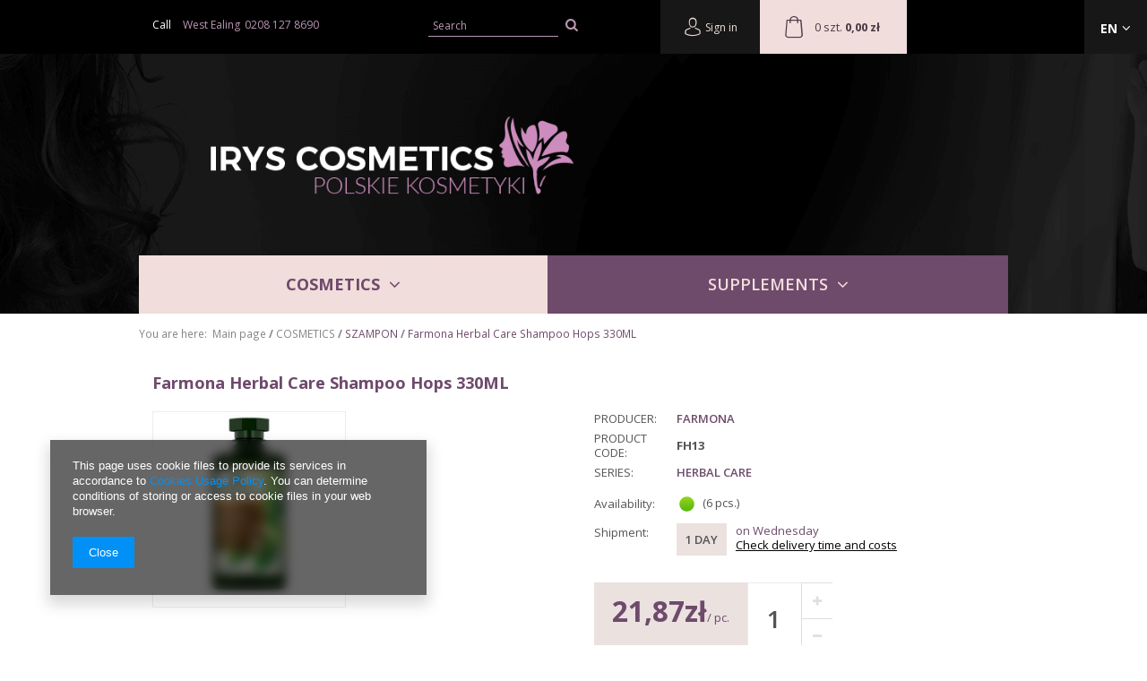

--- FILE ---
content_type: text/html; charset=utf-8
request_url: https://www.irys.co.uk/product-eng-7969-Farmona-Herbal-Care-Shampoo-Hops-330ML.html
body_size: 16878
content:
<!DOCTYPE html>
<html lang="pl" ><head><meta name='viewport' content='user-scalable=no, initial-scale = 1.0, maximum-scale = 1.0, width=device-width'/><meta http-equiv="Content-Type" content="text/html; charset=utf-8"><title>Farmona Herbal Care Shampoo Hops 330ML  | COSMETICS \ SZAMPON</title><meta name="keywords" content=""><meta name="description" content="Farmona Herbal Care Shampoo Hops 330ML  | COSMETICS \ SZAMPON"><link rel="icon" href="/gfx/eng/favicon.ico"><meta name="theme-color" content="#333333"><meta name="msapplication-navbutton-color" content="#333333"><meta name="apple-mobile-web-app-status-bar-style" content="#333333"><link rel="stylesheet" type="text/css" href="/gfx/eng/style.css.gzip?r=1547472750"><script type="text/javascript" src="/gfx/eng/shop.js.gzip?r=1547472750"></script><meta name="robots" content="index,follow"><meta name="rating" content="general"><meta name="Author" content="Irys Cosmetics based on IdoSell - the best online selling solutions for your e-store (www.idosell.com/shop).">
<!-- Begin LoginOptions html -->

<style>
#client_new_social .service_item[data-name="service_Apple"]:before, 
#cookie_login_social_more .service_item[data-name="service_Apple"]:before,
.oscop_contact .oscop_login__service[data-service="Apple"]:before {
    display: block;
    height: 2.6rem;
    content: url('/gfx/standards/apple.svg?r=1743165583');
}
.oscop_contact .oscop_login__service[data-service="Apple"]:before {
    height: auto;
    transform: scale(0.8);
}
#client_new_social .service_item[data-name="service_Apple"]:has(img.service_icon):before,
#cookie_login_social_more .service_item[data-name="service_Apple"]:has(img.service_icon):before,
.oscop_contact .oscop_login__service[data-service="Apple"]:has(img.service_icon):before {
    display: none;
}
</style>

<!-- End LoginOptions html -->

<!-- Open Graph -->
<meta property="og:type" content="website"><meta property="og:url" content="https://www.irys.co.uk/product-eng-7969-Farmona-Herbal-Care-Shampoo-Hops-330ML.html
"><meta property="og:title" content="Farmona Herbal Care Shampoo Hops 330ML"><meta property="og:description" content="Farmona Herbal Care Shampoo Hops 330ML"><meta property="og:site_name" content="Irys Cosmetics"><meta property="og:locale" content="en_GB"><meta property="og:locale:alternate" content="pl_PL"><meta property="og:image" content="https://www.irys.co.uk/hpeciai/36254b7457ab0004ce1aaad89fdbbce0/eng_pl_Farmona-Herbal-Care-Shampoo-Hops-330ML-7969_1.jpg"><meta property="og:image:width" content="450"><meta property="og:image:height" content="450"><link rel="manifest" href="https://www.irys.co.uk/data/include/pwa/1/manifest.json?t=3"><meta name="apple-mobile-web-app-capable" content="yes"><meta name="apple-mobile-web-app-status-bar-style" content="black"><meta name="apple-mobile-web-app-title" content="www.irys.co.uk"><link rel="apple-touch-icon" href="/data/include/pwa/1/icon-128.png"><link rel="apple-touch-startup-image" href="/data/include/pwa/1/logo-512.png" /><meta name="msapplication-TileImage" content="/data/include/pwa/1/icon-144.png"><meta name="msapplication-TileColor" content="#2F3BA2"><meta name="msapplication-starturl" content="/"><script type="application/javascript">var _adblock = true;</script><script async src="/data/include/advertising.js"></script><script type="application/javascript">var statusPWA = {
                online: {
                    txt: "Connected to the Internet",
                    bg: "#5fa341"
                },
                offline: {
                    txt: "No Internet connection",
                    bg: "#eb5467"
                }
            }</script><script async type="application/javascript" src="/ajax/js/pwa_online_bar.js?v=1&r=6"></script>
<!-- End Open Graph -->

<link rel="canonical" href="https://www.irys.co.uk/product-eng-7969-Farmona-Herbal-Care-Shampoo-Hops-330ML.html" />
<link rel="alternate" hreflang="en-GB" href="https://www.irys.co.uk/product-eng-7969-Farmona-Herbal-Care-Shampoo-Hops-330ML.html" />
<link rel="alternate" hreflang="pl" href="https://www.irys.co.uk/product-pol-7969-Farmona-Herbal-Care-CHMIEL-Szampon-do-wlosow-matowych-bez-objetosci-330-ml.html" />

<!-- Begin additional html or js -->


<!--1|1|1-->
<style type="text/css">
div.product_info_top > * > * > * {margin-bottom: 7px;}

div#ck_dsclr {
	background: #fff !important; 
	border: none !important;
	bottom: 0 !important;
    opacity: 0.95 !important;
    filter: alpha(opacity=90) !important;
    background: #fff !important;
    position: fixed !important;
    left: 33% !important;
    text-align: center !important;
    z-index: 99999 !important;
    -webkit-box-shadow: 0px 10px 20px 0px rgba(210,210,210,1) !important;
    -moz-box-shadow: 0px 10px 20px 0px rgba(210,210,210,1) !important;
    box-shadow: 0px 10px 20px 0px rgba(210,210,210,1) !important;
    width: 30% !important;
    height: 9% !important;
}

div#ck_dsclr_sub {
	color: #000 !important; 
	max-width: 100% !important;
    border-spacing: 10px !important;
    color: #000000 !important;
    display: table !important;
    font-size: 11px !important;
    margin: 0 auto !important;
    max-width: 980px !important;
    text-align: justify !important;
}

div#ckdsclmrshtdwn {
	background: #fff none repeat scroll 0 0 !important;
    border: 1px solid #fff !important;
    color: #e40941!important;
    cursor: pointer !important;
    display: inline-block !important;
    font-size: 1em !important;
    font-weight: 700 !important;
    overflow: visible !important;
    padding: 10px 17px !important;
    text-align: center !important;
    text-decoration: none !important;
    text-shadow: none;
    text-transform: uppercase !important;
    width: auto !important;
}

@media only screen and (max-width: 757px) {
	div#ck_dsclr {
	    border: none !important;
	    bottom: 5% !important;
	    opacity: 0.95 !important;
	    filter: alpha(opacity=90) !important;
	    background: #fff !important;
	    position: fixed !important;
	    left: 33% !important;
	    text-align: center !important;
	    z-index: 99999 !important;
	    -webkit-box-shadow: 0px 10px 20px 0px rgba(210,210,210,1) !important;
	    -moz-box-shadow: 0px 10px 20px 0px rgba(210,210,210,1) !important;
	    box-shadow: 0px 10px 20px 0px rgba(210,210,210,1) !important;
	    width: 40% !important;
	    height: 13% !important;
	}
}

@media only screen and (max-width: 650px) {
	div#ck_dsclr {
	    border: none !important;
	    bottom: 5% !important;
	    opacity: 0.95 !important;
	    filter: alpha(opacity=90) !important;
	    background: #fff !important;
	    position: fixed !important;
	    left: 15% !important;
	    text-align: center !important;
	    z-index: 99999 !important;
	    -webkit-box-shadow: 0px 10px 20px 0px rgba(210,210,210,1) !important;
	    -moz-box-shadow: 0px 10px 20px 0px rgba(210,210,210,1) !important;
	    box-shadow: 0px 10px 20px 0px rgba(210,210,210,1) !important;
	    width: 60% !important;
	    height: 17% !important;
	}

div#ck_dsclr_sub a {
color: #e40941!important;
}
}
</style>
<!--2|1|1-->
<style type="text/css">
.ui-autocomplete li {border-bottom: 1px solid #000 !important;  }
.ui-widget-content {    border: 1px solid #000 !important;    background: #1b1b1b !important;    color: #f1dddb !important;  }
.ui-widget-content a {    color: #f1dddb !important;  }
.menuitem_product {    border: 2px solid transparent;}
#menu_filter a.filter_submit {display: none !important;}
#menu_filter div.filter_options { display: block;    overflow: visible;    height: auto;}
@media only screen and (max-width: 757px) {
footer .additional_lines { padding: 0 20px;}
footer .contact_line div.add_mail { float: none;}
footer .contact_line div {padding: 0;}
}
</style>

<!-- End additional html or js -->
                <script>
                if (window.ApplePaySession && window.ApplePaySession.canMakePayments()) {
                    var applePayAvailabilityExpires = new Date();
                    applePayAvailabilityExpires.setTime(applePayAvailabilityExpires.getTime() + 2592000000); //30 days
                    document.cookie = 'applePayAvailability=yes; expires=' + applePayAvailabilityExpires.toUTCString() + '; path=/;secure;'
                    var scriptAppleJs = document.createElement('script');
                    scriptAppleJs.src = "/ajax/js/apple.js?v=3";
                    if (document.readyState === "interactive" || document.readyState === "complete") {
                          document.body.append(scriptAppleJs);
                    } else {
                        document.addEventListener("DOMContentLoaded", () => {
                            document.body.append(scriptAppleJs);
                        });  
                    }
                } else {
                    document.cookie = 'applePayAvailability=no; path=/;secure;'
                }
                </script>
                <script>let paypalDate = new Date();
                    paypalDate.setTime(paypalDate.getTime() + 86400000);
                    document.cookie = 'payPalAvailability_PLN=-1; expires=' + paypalDate.getTime() + '; path=/; secure';
                </script><script type="text/javascript" src="/gfx/eng/projector_product_questions.js.gzip?r=1547472750"></script><script type="text/javascript" src="/gfx/eng/projector_video.js.gzip?r=1547472750"></script></head><body><div id="container" class="projector_page 
				"><header class="clearfix "><div class="header_wrapper"><div class="header_wrapper_inside container"><script type="text/javascript" class="ajaxLoad">
            app_shop.vars.vat_registered = "true";
            app_shop.vars.currency_format = "";
            
            app_shop.vars.symbol = "";
            app_shop.vars.id= "";
            app_shop.vars.baseurl = "http://www.irys.co.uk/";
            app_shop.vars.sslurl= "https://www.irys.co.uk/";
            app_shop.vars.curr_url= "%2Fproduct-eng-7969-Farmona-Herbal-Care-Shampoo-Hops-330ML.html";
            

            var currency_decimal_separator = '';
            var currency_grouping_separator = '';

            
                app_shop.vars.blacklist_extension = ["exe","com","swf","js","php"];
            
                app_shop.vars.blacklist_mime = ["application/javascript","application/octet-stream","message/http","text/javascript","application/x-deb","application/x-javascript","application/x-shockwave-flash","application/x-msdownload"];
            
                app_shop.urls.contact = "/contact-eng.html";
            </script><div id="viewType" style="display:none"></div><div id="menu_settings" class=" "><div class="menu_settings_bar_wrap container"><div class="menu_settings_bar "><div id="top_contact" class="col-md-4 col-lg-5 col-xs-12">
						Call
						<div>West Ealing<a href="tel:02081278690">0208 127 8690</a></div></div><div class="open_trigger"><span class="hidden-phone flag ">en</span><div class="menu_settings_wrapper visible-phone"><span class="menu_settings_bar"><span class="menu_settings_barlab">Language:</span><span class="menu_settings_barval">en</span></span><span class="menu_settings_bar"><span class="menu_settings_barlab">Delivery country:</span><span class="menu_settings_barval">Great Britain</span></span></div><i class="icon-angle-down"></i></div><form action="settings.php" method="post" class="curr_form"><ul><li><div class="form-group"><div class="radio"><label><input type="radio" name="lang" value="pol"><span class="flag flag_pol"></span><span>pl</span></label></div><div class="radio"><label><input type="radio" name="lang" checked value="eng"><span class="flag flag_eng"></span><span>en</span></label></div></div></li><li><div class="form-group"><label for="menu_settings_country">Country of collecting the order</label><select class="form-control" name="country" id="menu_settings_country"><option value="1143020040">Cypr</option><option value="1143020041">Czechy</option><option value="1143020042">Denmark</option><option value="1143020043">Dominika</option><option value="1143020057">France</option><option value="1143020143">Germany</option><option selected value="1143020218">Great Britain</option><option value="1143020064">Grenlandia</option><option value="1143020080">Indonezja</option><option value="1143020083">Ireland</option><option value="1143020084">Islandia</option><option value="1143020220">Italy</option><option value="1143020089">Jersey</option><option value="1143020095">Kanada</option><option value="1143020115">Liechtenstein</option><option value="1143020116">Lithuania</option><option value="1143020117">Luksembourg</option><option value="1143020119">Macedonia</option><option value="1143020126">Malta</option><option value="1143020135">Monako</option><option value="1143020076">Netherlands</option><option value="1143020151">Nowa Zelandia</option><option value="1143020163">Portugal</option><option value="1143020168">Russia</option><option value="1143020182">Słowacja</option><option value="1143020183">Słowenia</option><option value="1143020075">Spain</option><option value="1143020192">Switzerland</option><option value="1143020217">Węgry</option><option value="1143020234">Zjednoczone Emiraty Arabskie</option></select></div></li><li class="buttons"><button class="btn-small" type="submit">
											Apply changes
										</button></li></ul></form></div></div></div><div id="logo" data-align="a#css" class="col-md-6 col-xs-12  align_row" data-bg="/data/gfx/mask/eng/top_1_big.png"><a href="/" target="_self"><img src="/data/gfx/mask/eng/logo_1_big.png" alt="" width="469" height="101"></a></div><form action="https://www.irys.co.uk/search.php" method="get" id="menu_search" class="col-md-2 col-xs-12"><div><input id="menu_search_text" type="text" name="text" class="catcomplete" placeholder="Search"></div><button type="submit" class="btn"><i class="icon-search"></i></button><a href="https://www.irys.co.uk/searching.php" title=""></a></form><div id="menu_basket" class="col-md-4 empty_bsket"><div><a class="account_link link hidden-phone" href="/login.php" title=" Your account"><i class="flaticon-user"></i> Sign in
						</a><a class="wishes_link link" href="/basketedit.php?mode=2" title=""><span class="hidden-phone"><span class="visible-desktop">Wishlist </span><i class="icon-eye-open visible-tablet"></i> (0)</span></a></div><a href="/basketedit.php?mode=1"><span class="basket_count hidden-phone">0 szt. 
				</span><strong>0,00 zł</strong></a></div><div id="menu_categories" class="clearfix dl-menuwrapper"><ul id="mobile_menu"><li><a href="/categories.php" class="mobile_menu dl-trigger"><i class="icon-reorder"></i></a></li></ul><ul class="dl-menu"><li><a  href="/eng_m_COSMETICS-100.html" target="_self" title="COSMETICS" class="dl-active" >COSMETICS</a><ul class="dl-submenu"><li><a href="/eng_m_COSMETICS_FOOT-CARE-241.html" target="_self">FOOT CARE</a></li><li><a href="/eng_m_COSMETICS_TANNING-285.html" class="level_2 toggle" target="_self">TANNING</a><ul class="dl-submenu"><li><a href="/eng_m_COSMETICS_TANNING_CHILDREN-627.html" target="_self">CHILDREN</a></li><li><a href="/eng_m_COSMETICS_TANNING_CREAMS-AND-LOTIONS-633.html" target="_self">CREAMS AND LOTIONS</a></li><li><a href="/eng_m_COSMETICS_TANNING_OILS-AND-MISTS-635.html" target="_self">OILS AND MISTS</a></li><li><a href="/eng_m_COSMETICS_TANNING_SUN-OVERDOSE-636.html" target="_self">SUN OVERDOSE</a></li><li><a href="/eng_m_COSMETICS_TANNING_BRONZING-637.html" target="_self">BRONZING</a></li></ul></li><li><a href="/eng_m_COSMETICS_BODY-CARE-603.html" target="_self">BODY CARE</a></li><li><a href="/eng_m_COSMETICS_CHILDREN-539.html" class="level_2 toggle" target="_self">CHILDREN</a><ul class="dl-submenu"><li><a href="/eng_m_COSMETICS_CHILDREN_BATH-541.html" target="_self">BATH</a></li><li><a href="/eng_m_COSMETICS_CHILDREN_BODY-CARE-542.html" target="_self">BODY CARE</a></li><li><a href="/eng_m_COSMETICS_CHILDREN_INTIMATE-HYGIENE-630.html" target="_self">INTIMATE HYGIENE</a></li><li><a href="/eng_m_COSMETICS_CHILDREN_INNE-890.html" target="_self">INNE</a></li></ul></li><li><a href="/eng_m_COSMETICS_DERMOCOSMETICS-793.html" class="level_2 toggle" target="_self">DERMOCOSMETICS</a><ul class="dl-submenu"><li><a href="/eng_m_COSMETICS_DERMOCOSMETICS_DERMOCOSMETICS-FOR-CHILDREN-546.html" target="_self">DERMOCOSMETICS FOR CHILDREN</a></li><li><a href="/eng_m_COSMETICS_DERMOCOSMETICS_Face-Creams-810.html" target="_self">Face Creams</a></li><li><a href="/eng_m_COSMETICS_DERMOCOSMETICS_Serum-Concentrate-817.html" target="_self">Serum, Concentrate</a></li><li><a href="/eng_m_COSMETICS_DERMOCOSMETICS_Eye-Creams-823.html" target="_self">Eye Creams</a></li><li><a href="/eng_m_COSMETICS_DERMOCOSMETICS_Toners-814.html" target="_self">Toners</a></li><li><a href="/eng_m_COSMETICS_DERMOCOSMETICS_Bath-and-Shower-802.html" target="_self">Bath and Shower</a></li><li><a href="/eng_m_COSMETICS_DERMOCOSMETICS_Body-Care-804.html" target="_self">Body Care</a></li><li><a href="/eng_m_COSMETICS_DERMOCOSMETICS_Creams-and-Ointments-805.html" target="_self">Creams and Ointments</a></li><li><a href="/eng_m_COSMETICS_DERMOCOSMETICS_Hair-Conditioners-807.html" target="_self">Hair Conditioners</a></li><li><a href="/eng_m_COSMETICS_DERMOCOSMETICS_Shampoos-808.html" target="_self">Shampoos</a></li><li><a href="/eng_m_COSMETICS_DERMOCOSMETICS_Foot-Care-820.html" target="_self">Foot Care</a></li><li><a href="/eng_m_COSMETICS_DERMOCOSMETICS_For-Men-816.html" target="_self">For Men</a></li><li><a href="/eng_m_COSMETICS_DERMOCOSMETICS_Antiperspirants-821.html" target="_self">Antiperspirants</a></li></ul></li><li><a href="/eng_m_COSMETICS_SZAMPON-862.html" class="dl-active" target="_self">SZAMPON</a></li><li><a href="/eng_m_COSMETICS_FACE-CARE-250.html" class="level_2 toggle" target="_self">FACE CARE</a><ul class="dl-submenu"><li><a href="/eng_m_COSMETICS_FACE-CARE_MOISTURISING-CREAMS-750.html" target="_self">MOISTURISING CREAMS</a></li><li><a href="/eng_m_COSMETICS_FACE-CARE_ANTI-WRINKLE-LIFTING-753.html" target="_self">ANTI-WRINKLE - LIFTING</a></li><li><a href="/eng_m_COSMETICS_FACE-CARE_REGENERATING-AND-STRENGTHENING-754.html" target="_self">REGENERATING AND STRENGTHENING</a></li><li><a href="/eng_m_COSMETICS_FACE-CARE_OILY-AND-COMBINATION-SKIN-755.html" target="_self">OILY AND COMBINATION SKIN</a></li><li><a href="/eng_m_COSMETICS_FACE-CARE_SKIN-DISCOLORATION-756.html" target="_self">SKIN DISCOLORATION</a></li><li><a href="/eng_m_COSMETICS_FACE-CARE_VASCULAR-SKIN-766.html" target="_self">VASCULAR SKIN</a></li><li><a href="/eng_m_COSMETICS_FACE-CARE_FACE-MASKS-761.html" target="_self">FACE MASKS</a></li><li><a href="/eng_m_COSMETICS_FACE-CARE_MASKS-751.html" target="_self">MASKS</a></li><li><a href="/eng_m_COSMETICS_FACE-CARE_SERUM-757.html" target="_self">SERUM</a></li></ul></li><li><a href="/eng_m_COSMETICS_FACE-CLEANSING-176.html" class="level_2 toggle" target="_self">FACE CLEANSING </a><ul class="dl-submenu"><li><a href="/eng_m_COSMETICS_FACE-CLEANSING-_SCRUBS-752.html" target="_self">SCRUBS</a></li><li><a href="/eng_m_COSMETICS_FACE-CLEANSING-_MICELLAR-LIQUID-302.html" target="_self">MICELLAR LIQUID </a></li><li><a href="/eng_m_COSMETICS_FACE-CLEANSING-_FOAMS-EMULSIONS-300.html" target="_self">FOAMS EMULSIONS</a></li><li><a href="/eng_m_COSMETICS_FACE-CLEANSING-_TONIC-301.html" target="_self">TONIC</a></li><li><a href="/eng_m_COSMETICS_FACE-CLEANSING-_CLEANSING-GELS-767.html" target="_self">CLEANSING GELS</a></li><li><a href="/eng_m_COSMETICS_FACE-CLEANSING-_Mleczko-oczyszczajace-809.html" target="_self">Mleczko oczyszczające</a></li></ul></li><li><a href="/eng_m_COSMETICS_MAKE-UP-177.html" class="level_2 toggle" target="_self">MAKE UP</a><ul class="dl-submenu"><li><a href="/eng_m_COSMETICS_MAKE-UP_FOUNDATIONS-and-FLUIDS-182.html" target="_self">FOUNDATIONS and FLUIDS</a></li><li><a href="/eng_m_COSMETICS_MAKE-UP_POWDERS-183.html" target="_self">POWDERS</a></li><li><a href="/eng_m_COSMETICS_MAKE-UP_CORRECTION-FLUID-185.html" target="_self">CORRECTION FLUID</a></li><li><a href="/eng_m_COSMETICS_MAKE-UP_MAKE-UP-BASE-186.html" target="_self">MAKE-UP BASE</a></li></ul></li><li><a href="/eng_m_COSMETICS_HAIR-CARE-669.html" class="level_2 toggle" target="_self">HAIR CARE</a><ul class="dl-submenu"><li><a href="/eng_m_COSMETICS_HAIR-CARE_MASKI-867.html" target="_self">MASKI</a></li><li><a href="/eng_m_COSMETICS_HAIR-CARE_ODZYWKA-868.html" target="_self">ODŻYWKA</a></li><li><a href="/eng_m_COSMETICS_HAIR-CARE_PLUKANKA-869.html" target="_self">PŁUKANKA</a></li><li><a href="/eng_m_COSMETICS_HAIR-CARE_MGIELKA-871.html" target="_self">MGIEŁKA</a></li><li><a href="/eng_m_COSMETICS_HAIR-CARE_TONER-872.html" target="_self">TONER</a></li><li><a href="/eng_m_COSMETICS_HAIR-CARE_SERUM-873.html" target="_self">SERUM</a></li><li><a href="/eng_m_COSMETICS_HAIR-CARE_EMULSJA-874.html" target="_self">EMULSJA</a></li><li><a href="/eng_m_COSMETICS_HAIR-CARE_BODY-AND-HAIR-OILS-664.html" target="_self">BODY AND HAIR OILS</a></li><li><a href="/eng_m_COSMETICS_HAIR-CARE_WCIERKA-875.html" target="_self">WCIERKA</a></li><li><a href="/eng_m_COSMETICS_HAIR-CARE_ZEL-876.html" target="_self">ŻEL</a></li><li><a href="/eng_m_COSMETICS_HAIR-CARE_PEELING-877.html" target="_self">PEELING</a></li><li><a href="/eng_m_COSMETICS_HAIR-CARE_WYPADANIE-WLOSOW-885.html" target="_self">WYPADANIE WŁOSÓW</a></li></ul></li><li><a href="/eng_m_COSMETICS_INTIMATE-HYGIENE-727.html" target="_self">INTIMATE HYGIENE</a></li><li><a href="/eng_m_COSMETICS_MEN-187.html" class="level_2 toggle" target="_self">MEN</a><ul class="dl-submenu"><li><a href="/eng_m_COSMETICS_MEN_CREAMS-647.html" target="_self">CREAMS</a></li><li><a href="/eng_m_COSMETICS_MEN_FACE-CARE-AND-CLEANSING-646.html" target="_self">FACE CARE AND CLEANSING</a></li><li><a href="/eng_m_COSMETICS_MEN_SHAMPOOS-643.html" target="_self">SHAMPOOS</a></li><li><a href="/eng_m_COSMETICS_MEN_SHOWER-GELS-649.html" target="_self">SHOWER GELS</a></li><li><a href="/eng_m_COSMETICS_MEN_INTIMATE-HYGIENE-641.html" target="_self">INTIMATE HYGIENE</a></li><li><a href="/eng_m_COSMETICS_MEN_HAIR-STYLING-642.html" target="_self">HAIR STYLING</a></li><li><a href="/eng_m_COSMETICS_MEN_ANTIPERSPIRANTS-640.html" target="_self">ANTIPERSPIRANTS</a></li><li><a href="/eng_m_COSMETICS_MEN_HAIR-648.html" target="_self">HAIR</a></li></ul></li><li><a href="/eng_m_COSMETICS_SHAMPOOS-162.html" class="level_2 toggle" target="_self">SHAMPOOS</a><ul class="dl-submenu"><li><a href="/eng_m_COSMETICS_SHAMPOOS_ANTI-DANDRUFF-SHAMPOOS-670.html" target="_self">ANTI-DANDRUFF SHAMPOOS</a></li><li><a href="/eng_m_COSMETICS_SHAMPOOS_WEAK-FALLING-OUT-HAIR-671.html" target="_self">WEAK, FALLING OUT HAIR</a></li><li><a href="/eng_m_COSMETICS_SHAMPOOS_OILY-HAIR-672.html" target="_self">OILY HAIR</a></li><li><a href="/eng_m_COSMETICS_SHAMPOOS_DYED-HAIR-673.html" target="_self">DYED HAIR</a></li><li><a href="/eng_m_COSMETICS_SHAMPOOS_DAMAGED-BRITTLE-HAIR-676.html" target="_self">DAMAGED BRITTLE HAIR</a></li><li><a href="/eng_m_COSMETICS_SHAMPOOS_SHAMPOOS-677.html" target="_self">SHAMPOOS</a></li></ul></li><li><a href="/eng_m_COSMETICS_HAIR-165.html" class="level_2 toggle" target="_self">HAIR</a><ul class="dl-submenu"><li><a href="/eng_m_COSMETICS_HAIR_STYLING-247.html" target="_self">STYLING </a></li><li><a href="/eng_m_COSMETICS_HAIR_COLORING-248.html" target="_self">COLORING</a></li><li><a href="/eng_m_COSMETICS_HAIR_AMPOULES-249.html" target="_self">AMPOULES</a></li><li><a href="/eng_m_COSMETICS_HAIR_COSMETIC-KEROSENE-777.html" target="_self">COSMETIC KEROSENE</a></li><li><a href="/eng_m_COSMETICS_HAIR_MGIELKI-778.html" target="_self">MGIEŁKI</a></li><li><a href="/eng_m_COSMETICS_HAIR_MASKS-AND-BALMS-779.html" target="_self">MASKS AND BALMS</a></li><li><a href="/eng_m_COSMETICS_HAIR_SERUM-782.html" target="_self">SERUM</a></li><li><a href="/eng_m_COSMETICS_HAIR_SCALP-SCRUBS-786.html" target="_self">SCALP SCRUBS</a></li></ul></li><li><a href="/eng_m_COSMETICS_HAIR-COLORING-168.html" class="level_2 toggle" target="_self">HAIR COLORING</a><ul class="dl-submenu"><li><a href="/eng_m_COSMETICS_HAIR-COLORING_HAIR-DYES-783.html" target="_self">HAIR DYES</a></li><li><a href="/eng_m_COSMETICS_HAIR-COLORING_TEMPORARY-HAIR-COLOR-768.html" target="_self">TEMPORARY HAIR COLOR</a></li><li><a href="/eng_m_COSMETICS_HAIR-COLORING_RINSE-784.html" target="_self">RINSE</a></li></ul></li><li><a href="/eng_m_COSMETICS_BODY-CARE-163.html" class="level_2 toggle" target="_self">BODY CARE</a><ul class="dl-submenu"><li><a href="/eng_m_COSMETICS_BODY-CARE_BODY-LOTIONS-AND-MOISTURISERS-734.html" target="_self">BODY LOTIONS AND MOISTURISERS</a></li><li><a href="/eng_m_COSMETICS_BODY-CARE_BODY-BALMS-724.html" target="_self">BODY BALMS</a></li><li><a href="/eng_m_COSMETICS_BODY-CARE_FOR-DEMANDING-SKIN-736.html" target="_self">FOR DEMANDING SKIN</a></li><li><a href="/eng_m_COSMETICS_BODY-CARE_ANTI-CELLULITE-AND-SLIMMING-731.html" target="_self">ANTI-CELLULITE AND SLIMMING</a></li><li><a href="/eng_m_COSMETICS_BODY-CARE_BODY-OILS-AND-MISTS-726.html" target="_self">BODY OILS AND MISTS</a></li><li><a href="/eng_m_COSMETICS_BODY-CARE_BUST-CARE-729.html" target="_self">BUST CARE</a></li><li><a href="/eng_m_COSMETICS_BODY-CARE_MASSAGE-730.html" target="_self">MASSAGE</a></li><li><a href="/eng_m_COSMETICS_BODY-CARE_HAIR-REMOVAL-733.html" target="_self">HAIR REMOVAL</a></li><li><a href="/eng_m_COSMETICS_BODY-CARE_ANTIPERSPIRANTS-725.html" target="_self">ANTIPERSPIRANTS</a></li><li><a href="/eng_m_COSMETICS_BODY-CARE_NA-BLIZNY-I-ROZSTEPY-765.html" target="_self">NA BLIZNY I ROZSTĘPY</a></li></ul></li><li><a href="/eng_m_COSMETICS_DZIECKO-858.html" target="_self">DZIECKO</a></li><li><a href="/eng_m_COSMETICS_BATH-166.html" class="level_2 toggle" target="_self">BATH</a><ul class="dl-submenu"><li><a href="/eng_m_COSMETICS_BATH_SHOWER-GELS-741.html" target="_self">SHOWER GELS</a></li><li><a href="/eng_m_COSMETICS_BATH_BATH-OILS-AND-LOTIONS-742.html" target="_self">BATH OILS AND LOTIONS</a></li><li><a href="/eng_m_COSMETICS_BATH_SHOWER-GEL-740.html" target="_self">SHOWER GEL</a></li><li><a href="/eng_m_COSMETICS_BATH_BAR-SOAPS-739.html" target="_self">BAR SOAPS</a></li><li><a href="/eng_m_COSMETICS_BATH_BATH-SALT-743.html" target="_self">BATH SALT</a></li><li><a href="/eng_m_COSMETICS_BATH_BODY-SCRUBS-744.html" target="_self">BODY SCRUBS</a></li></ul></li><li><a href="/eng_m_COSMETICS_HAND-AND-NAIL-CARE-303.html" class="level_2 toggle" target="_self">HAND AND NAIL CARE</a><ul class="dl-submenu"><li><a href="/eng_m_COSMETICS_HAND-AND-NAIL-CARE_HAND-CREAMS-652.html" target="_self">HAND CREAMS</a></li><li><a href="/eng_m_COSMETICS_HAND-AND-NAIL-CARE_PROTECTIVE-OINTMENTS-AND-CREAMS-655.html" target="_self">PROTECTIVE OINTMENTS AND CREAMS</a></li><li><a href="/eng_m_COSMETICS_HAND-AND-NAIL-CARE_NAIL-CONDITIONERS-650.html" target="_self">NAIL CONDITIONERS</a></li><li><a href="/eng_m_COSMETICS_HAND-AND-NAIL-CARE_NAIL-POLISH-REMOVER-656.html" target="_self">NAIL POLISH REMOVER</a></li></ul></li><li><a href="/eng_m_COSMETICS_KAPIEL-860.html" class="level_2 toggle" target="_self">KĄPIEL</a><ul class="dl-submenu"><li><a href="/eng_m_COSMETICS_KAPIEL_SOL-DO-KAPIELI-861.html" target="_self">SÓL DO KĄPIELI</a></li><li><a href="/eng_m_COSMETICS_KAPIEL_ZEL-POD-PRYSZNIC-863.html" target="_self">ŻEL POD PRYSZNIC</a></li><li><a href="/eng_m_COSMETICS_KAPIEL_MYDLA-887.html" target="_self">MYDŁA</a></li></ul></li><li><a href="/eng_m_COSMETICS_PIELEGNACJA-DLONI-866.html" target="_self">PIELĘGNACJA DŁONI</a></li><li><a href="/eng_m_COSMETICS_TWARZ-859.html" class="level_2 toggle" target="_self">TWARZ</a><ul class="dl-submenu"><li><a href="/eng_m_COSMETICS_TWARZ_FACE-CARE-AND-CLEANSING-680.html" target="_self">FACE CARE AND CLEANSING</a></li><li><a href="/eng_m_COSMETICS_TWARZ_FACE-CREAM-AND-SERUM-666.html" target="_self">FACE CREAM AND SERUM</a></li><li><a href="/eng_m_COSMETICS_TWARZ_MASKS-704.html" target="_self">MASKS</a></li><li><a href="/eng_m_COSMETICS_TWARZ_ORAL-CARE-679.html" target="_self">ORAL CARE</a></li><li><a href="/eng_m_COSMETICS_TWARZ_PIELEGNACJA-UST-879.html" target="_self">PIELĘGNACJA UST</a></li><li><a href="/eng_m_COSMETICS_TWARZ_SERUM-882.html" target="_self">SERUM</a></li><li><a href="/eng_m_COSMETICS_TWARZ_KREMY-KOLORYZUJACE-883.html" target="_self">KREMY KOLORYZUJĄCE</a></li></ul></li><li><a href="/eng_m_COSMETICS_EYE-CARE-194.html" class="level_2 toggle" target="_self">EYE CARE</a><ul class="dl-submenu"><li><a href="/eng_m_COSMETICS_EYE-CARE_ANTI-WRINKLE-AND-LIFTING-CREAMS-199.html" target="_self">ANTI-WRINKLE AND LIFTING CREAMS</a></li><li><a href="/eng_m_COSMETICS_EYE-CARE_EYE-PADS-200.html" target="_self">EYE PADS</a></li><li><a href="/eng_m_COSMETICS_EYE-CARE_CONDITIONERS-201.html" target="_self">CONDITIONERS</a></li><li><a href="/eng_m_COSMETICS_EYE-CARE_MAKE-UP-722.html" target="_self">MAKE-UP</a></li><li><a href="/eng_m_COSMETICS_EYE-CARE_HENNA-FOR-EYEBROWS-723.html" target="_self">HENNA FOR EYEBROWS</a></li></ul></li><li><a href="/eng_m_COSMETICS_LIP-CARE-101.html" class="level_2 toggle" target="_self">LIP CARE</a><ul class="dl-submenu"><li><a href="/eng_m_COSMETICS_LIP-CARE_LIP-STICK-193.html" target="_self">LIP STICK</a></li><li><a href="/eng_m_COSMETICS_LIP-CARE_PROTECTIVE-BALMS-SERUMS-628.html" target="_self">PROTECTIVE BALMS, SERUMS</a></li></ul></li><li><a href="/eng_m_COSMETICS_ACCESSORIES-189.html" target="_self">ACCESSORIES</a></li><li><a href="/eng_m_COSMETICS_NEW-536.html" target="_self">NEW</a></li><li><a href="/eng_m_COSMETICS_Perfumy-829.html" target="_self">Perfumy</a></li><li><a href="/eng_m_COSMETICS_POLECANE-857.html" target="_self">POLECANE</a></li><li><a href="/eng_m_COSMETICS_PIELEGNACJA-REGENERACJA-878.html" target="_self">PIELĘGNACJA &amp; REGENERACJA</a></li><li><a href="/eng_m_COSMETICS_KOSMETYKI-NATURALNE-CIALO-884.html" class="level_2 toggle" target="_self">KOSMETYKI NATURALNE ( CIAŁO )</a><ul class="dl-submenu"><li><a href="/eng_m_COSMETICS_KOSMETYKI-NATURALNE-CIALO-_BODY-CARE-668.html" target="_self">BODY CARE</a></li><li><a href="/eng_m_COSMETICS_KOSMETYKI-NATURALNE-CIALO-_INTIMATE-HYGIENE-707.html" target="_self">INTIMATE HYGIENE</a></li><li><a href="/eng_m_COSMETICS_KOSMETYKI-NATURALNE-CIALO-_MASAZ-886.html" target="_self">MASAŻ</a></li></ul></li></ul></li><li><a  href="/eng_m_SUPPLEMENTS-265.html" target="_self" title="SUPPLEMENTS" >SUPPLEMENTS</a><ul class="dl-submenu"><li><a href="/eng_m_SUPPLEMENTS_EYES-488.html" target="_self">EYES</a></li><li><a href="/eng_m_SUPPLEMENTS_JOINTS-527.html" target="_self">JOINTS</a></li><li><a href="/eng_m_SUPPLEMENTS_MOTHER-AND-WOMAN-268.html" class="level_2 toggle" target="_self">MOTHER AND WOMAN</a><ul class="dl-submenu"><li><a href="/eng_m_SUPPLEMENTS_MOTHER-AND-WOMAN_WITAMINS-478.html" target="_self">WITAMINS</a></li></ul></li><li><a href="/eng_m_SUPPLEMENTS_NATURAL-DETOX-270.html" target="_self">NATURAL DETOX</a></li><li><a href="/eng_m_SUPPLEMENTS_BABY-267.html" class="level_2 toggle" target="_self">BABY</a><ul class="dl-submenu"><li><a href="/eng_m_SUPPLEMENTS_BABY_COLD-AND-IMMUNITY-468.html" target="_self">COLD AND IMMUNITY</a></li><li><a href="/eng_m_SUPPLEMENTS_BABY_WITAMINS-AND-MINERALS-469.html" target="_self">WITAMINS AND MINERALS</a></li><li><a href="/eng_m_SUPPLEMENTS_BABY_SYRUPS-473.html" target="_self">SYRUPS</a></li><li><a href="/eng_m_SUPPLEMENTS_BABY_NOSE-CARE-481.html" target="_self">NOSE CARE</a></li><li><a href="/eng_m_SUPPLEMENTS_BABY_ACCESORIES-482.html" target="_self">ACCESORIES</a></li><li><a href="/eng_m_SUPPLEMENTS_BABY_LOCOMOTION-491.html" target="_self">LOCOMOTION</a></li><li><a href="/eng_m_SUPPLEMENTS_BABY_INTIMATE-493.html" target="_self">INTIMATE</a></li><li><a href="/eng_m_SUPPLEMENTS_BABY_FOR-COLIC-STOMACH-PAIN-537.html" target="_self">FOR COLIC, STOMACH PAIN</a></li></ul></li><li><a href="/eng_m_SUPPLEMENTS_SLIMMING-271.html" target="_self">SLIMMING</a></li><li><a href="/eng_m_SUPPLEMENTS_IMPROVED-DIGESTION-272.html" class="level_2 toggle" target="_self">IMPROVED DIGESTION</a><ul class="dl-submenu"><li><a href="/eng_m_SUPPLEMENTS_IMPROVED-DIGESTION_TABLETKI-832.html" target="_self">TABLETKI</a></li><li><a href="/eng_m_SUPPLEMENTS_IMPROVED-DIGESTION_HERBATY-833.html" target="_self">HERBATY</a></li><li><a href="/eng_m_SUPPLEMENTS_IMPROVED-DIGESTION_KROPLE-844.html" target="_self">KROPLE</a></li><li><a href="/eng_m_SUPPLEMENTS_IMPROVED-DIGESTION_PROSZEK-845.html" target="_self">PROSZEK</a></li></ul></li><li><a href="/eng_m_SUPPLEMENTS_COLD-AND-IMMUNITY-310.html" class="level_2 toggle" target="_self">COLD AND IMMUNITY</a><ul class="dl-submenu"><li><a href="/eng_m_SUPPLEMENTS_COLD-AND-IMMUNITY_SYRUPS-FOR-IMMUNITY-298.html" target="_self">SYRUPS FOR IMMUNITY</a></li><li><a href="/eng_m_SUPPLEMENTS_COLD-AND-IMMUNITY_IN-SACHETS-496.html" target="_self">IN SACHETS</a></li><li><a href="/eng_m_SUPPLEMENTS_COLD-AND-IMMUNITY_TABLETS-497.html" target="_self">TABLETS</a></li></ul></li><li><a href="/eng_m_SUPPLEMENTS_THROAT-535.html" class="level_2 toggle" target="_self">THROAT</a><ul class="dl-submenu"><li><a href="/eng_m_SUPPLEMENTS_THROAT_THROAT-498.html" target="_self">THROAT</a></li></ul></li><li><a href="/eng_m_SUPPLEMENTS_RELAXATION-AND-SLEEP-274.html" target="_self">RELAXATION AND SLEEP</a></li><li><a href="/eng_m_SUPPLEMENTS_VITAMINS-AND-MINERALS-276.html" class="level_2 toggle" target="_self">VITAMINS AND MINERALS</a><ul class="dl-submenu"><li><a href="/eng_m_SUPPLEMENTS_VITAMINS-AND-MINERALS_SPARKLING-277.html" target="_self">SPARKLING </a></li><li><a href="/eng_m_SUPPLEMENTS_VITAMINS-AND-MINERALS_IN-TABLETS-278.html" target="_self">IN TABLETS </a></li><li><a href="/eng_m_SUPPLEMENTS_VITAMINS-AND-MINERALS_IN-POWDER-279.html" target="_self">IN POWDER</a></li><li><a href="/eng_m_SUPPLEMENTS_VITAMINS-AND-MINERALS_WITAMINY-W-KROPLACH-831.html" target="_self">WITAMINY W KROPLACH</a></li></ul></li><li><a href="/eng_m_SUPPLEMENTS_EYES-EARS-NOSE-AND-THROAT-280.html" class="level_2 toggle" target="_self">EYES EARS NOSE AND THROAT</a><ul class="dl-submenu"><li><a href="/eng_m_SUPPLEMENTS_EYES-EARS-NOSE-AND-THROAT_EARS-489.html" target="_self">EARS</a></li><li><a href="/eng_m_SUPPLEMENTS_EYES-EARS-NOSE-AND-THROAT_NOSE-490.html" target="_self">NOSE</a></li></ul></li><li><a href="/eng_m_SUPPLEMENTS_URINARY-TRACT-532.html" target="_self">URINARY TRACT</a></li><li><a href="/eng_m_SUPPLEMENTS_HAIR-SKIN-AND-NAILS-281.html" target="_self">HAIR SKIN AND NAILS </a></li><li><a href="/eng_m_SUPPLEMENTS_STRENGTHENING-533.html" target="_self">STRENGTHENING</a></li><li><a href="/eng_m_SUPPLEMENTS_COD-LIVER-OIL-500.html" class="level_2 toggle" target="_self">COD-LIVER OIL</a><ul class="dl-submenu"><li><a href="/eng_m_SUPPLEMENTS_COD-LIVER-OIL_DLA-DZIECKA-846.html" target="_self">DLA DZIECKA</a></li><li><a href="/eng_m_SUPPLEMENTS_COD-LIVER-OIL_W-TABLETKACH-847.html" target="_self">W TABLETKACH</a></li><li><a href="/eng_m_SUPPLEMENTS_COD-LIVER-OIL_TRAN-848.html" target="_self">TRAN</a></li></ul></li><li><a href="/eng_m_SUPPLEMENTS_HERBS-476.html" class="level_2 toggle" target="_self">HERBS</a><ul class="dl-submenu"><li><a href="/eng_m_SUPPLEMENTS_HERBS_HERBS-IN-PILLS-289.html" target="_self">HERBS IN PILLS </a></li><li><a href="/eng_m_SUPPLEMENTS_HERBS_LOOSE-HERBS-305.html" target="_self">LOOSE HERBS</a></li><li><a href="/eng_m_SUPPLEMENTS_HERBS_HERBAL-TEAS-290.html" target="_self">HERBAL TEAS </a></li><li><a href="/eng_m_SUPPLEMENTS_HERBS_PREPARARY-ZIOLOWE-849.html" target="_self">PREPARARY ZIOŁOWE</a></li></ul></li><li><a href="/eng_m_SUPPLEMENTS_ESSENTIAL-OILS-292.html" target="_self">ESSENTIAL OILS</a></li><li><a href="/eng_m_SUPPLEMENTS_NATURAL-OILS-283.html" class="level_2 toggle" target="_self">NATURAL OILS</a><ul class="dl-submenu"><li><a href="/eng_m_SUPPLEMENTS_NATURAL-OILS_PRESSED-OILS-312.html" target="_self">PRESSED OILS</a></li><li><a href="/eng_m_SUPPLEMENTS_NATURAL-OILS_OIL-IN-CAPSULES-307.html" target="_self">OIL IN CAPSULES</a></li></ul></li><li><a href="/eng_m_SUPPLEMENTS_ORAL-HYGIENE-284.html" class="level_2 toggle" target="_self">ORAL HYGIENE</a><ul class="dl-submenu"><li><a href="/eng_m_SUPPLEMENTS_ORAL-HYGIENE_TOOTHPASTE-293.html" target="_self">TOOTHPASTE</a></li><li><a href="/eng_m_SUPPLEMENTS_ORAL-HYGIENE_MOUTHWASH-294.html" target="_self">MOUTHWASH</a></li><li><a href="/eng_m_SUPPLEMENTS_ORAL-HYGIENE_OTHER-295.html" target="_self">OTHER</a></li><li><a href="/eng_m_SUPPLEMENTS_ORAL-HYGIENE_TOOTHPASTE-FOR-CHILDREN-483.html" target="_self">TOOTHPASTE FOR CHILDREN</a></li></ul></li><li><a href="/eng_m_SUPPLEMENTS_ACCESSORIES-286.html" class="level_2 toggle" target="_self">ACCESSORIES</a><ul class="dl-submenu"><li><a href="/eng_m_SUPPLEMENTS_ACCESSORIES_PLASTERS-BANDAGE-DRESSINGS-316.html" target="_self">PLASTERS  BANDAGE DRESSINGS</a></li></ul></li><li><a href="/eng_m_SUPPLEMENTS_NATURAL-JUICES-AND-SYRUPS-287.html" class="level_2 toggle" target="_self">NATURAL JUICES AND SYRUPS</a><ul class="dl-submenu"><li><a href="/eng_m_SUPPLEMENTS_NATURAL-JUICES-AND-SYRUPS_100-NATURAL-JUICES-296.html" target="_self">100% NATURAL JUICES</a></li></ul></li><li><a href="/eng_m_SUPPLEMENTS_ALLERGY-319.html" target="_self">ALLERGY</a></li><li><a href="/eng_m_SUPPLEMENTS_INJURIES-275.html" class="level_2 toggle" target="_self">INJURIES</a><ul class="dl-submenu"><li><a href="/eng_m_SUPPLEMENTS_INJURIES_WARMING-AND-COOLING-OINTMENTS-517.html" target="_self">WARMING AND COOLING OINTMENTS</a></li><li><a href="/eng_m_SUPPLEMENTS_INJURIES_ANALGESIC-OINTMENTS-GELS-518.html" target="_self">ANALGESIC OINTMENTS, GELS</a></li><li><a href="/eng_m_SUPPLEMENTS_INJURIES_CONTUSIONS-SWELLING-BRUISES-520.html" target="_self">CONTUSIONS, SWELLING, BRUISES</a></li><li><a href="/eng_m_SUPPLEMENTS_INJURIES_SKIN-CLEANSING-521.html" target="_self">SKIN CLEANSING</a></li></ul></li><li><a href="/eng_m_SUPPLEMENTS_BODY-CARE-321.html" class="level_2 toggle" target="_self">BODY CARE</a><ul class="dl-submenu"><li><a href="/eng_m_SUPPLEMENTS_BODY-CARE_SCARS-AND-STRETCH-MARKS-525.html" target="_self">SCARS AND STRETCH MARKS</a></li><li><a href="/eng_m_SUPPLEMENTS_BODY-CARE_-BURNS-SKIN-IRRITATION-AND-SKIN-PROTECTION-526.html" target="_self"> BURNS, SKIN IRRITATION AND SKIN PROTECTION</a></li></ul></li><li><a href="/eng_m_SUPPLEMENTS_LEGS-282.html" class="level_2 toggle" target="_self">LEGS</a><ul class="dl-submenu"><li><a href="/eng_m_SUPPLEMENTS_LEGS_SPRAYS-AND-GELS-FOR-SWOLLEN-LEGS-528.html" target="_self">SPRAYS AND GELS FOR SWOLLEN LEGS</a></li><li><a href="/eng_m_SUPPLEMENTS_LEGS_TABLETS-529.html" target="_self">TABLETS</a></li><li><a href="/eng_m_SUPPLEMENTS_LEGS_LEG-CARE-530.html" target="_self">LEG CARE</a></li></ul></li><li><a href="/eng_m_SUPPLEMENTS_NEW-288.html" target="_self">NEW</a></li><li><a href="/eng_m_SUPPLEMENTS_MEZCZYZNA-834.html" target="_self">MĘŻCZYZNA</a></li><li><a href="/eng_m_SUPPLEMENTS_KOBIETA-835.html" class="level_2 toggle" target="_self">KOBIETA</a><ul class="dl-submenu"><li><a href="/eng_m_SUPPLEMENTS_KOBIETA_MENOPAUZA-850.html" target="_self">MENOPAUZA</a></li><li><a href="/eng_m_SUPPLEMENTS_KOBIETA_WITAMINY-851.html" target="_self">WITAMINY</a></li><li><a href="/eng_m_SUPPLEMENTS_KOBIETA_HIGIENA-INTYMNA-852.html" target="_self">HIGIENA INTYMNA</a></li></ul></li><li><a href="/eng_m_SUPPLEMENTS_STRES-836.html" target="_self">STRES</a></li><li><a href="/eng_m_SUPPLEMENTS_PROBIOTYK-837.html" class="level_2 toggle" target="_self">PROBIOTYK</a><ul class="dl-submenu"><li><a href="/eng_m_SUPPLEMENTS_PROBIOTYK_DZIECI-838.html" target="_self">DZIECI</a></li><li><a href="/eng_m_SUPPLEMENTS_PROBIOTYK_DOROSLI-839.html" target="_self">DOROŚLI</a></li></ul></li><li><a href="/eng_m_SUPPLEMENTS_PROBLEMY-SKORNE-840.html" class="level_2 toggle" target="_self">PROBLEMY SKÓRNE</a><ul class="dl-submenu"><li><a href="/eng_m_SUPPLEMENTS_PROBLEMY-SKORNE_TABLETKI-841.html" target="_self">TABLETKI</a></li><li><a href="/eng_m_SUPPLEMENTS_PROBLEMY-SKORNE_KREMY-842.html" target="_self">KREMY</a></li></ul></li></ul></li></ul></div><div id="breadcrumbs"><div id="breadcrumbs_sub"><h3>You are here:  </h3><ol><li class="bc-main"><span><a href="/">Main page</a></span></li><li class="category bc-item-1"><a class="category" href="/eng_m_COSMETICS-100.html">COSMETICS</a></li><li class="category bc-active bc-item-2"><a class="category" href="/eng_m_COSMETICS_SZAMPON-862.html">SZAMPON</a></li><li class="bc-active bc-product-name"><span>Farmona Herbal Care Shampoo Hops 330ML</span></li></ol></div></div></div></div></header><div id="layout" class="container clearfix"><aside class="col-md-3"><div id="menu_buttons"><div class="menu_button_wrapper"></div></div><div class="login_menu_block visible-phone" id="login_menu_block"><a class="sign_in_link" href="/login.php" title=""><i class="icon-user"></i>  Sign in
                            
                        </a><a class="registration_link" href="/client-new.php?register" title=""><i class="icon-lock"></i>  Register
                            
                        </a><a class="order_status_link" href="/order-open.php" title=""><i class="icon-globe"></i>  Check order status
                            
                        </a><a href="/Informacje-o-sklepie-cterms-pol-19.html">
                        Shop information
                    </a><a href="/eng-delivery.html">
                        Delivery
                    </a><a href="/eng-payments.html">
                        Payment information and commissions
                    </a><a href="/eng-terms.html">
                        Terms and Conditions
                    </a><a href="/eng-privacy-and-cookie-notice.html">
                        Privacy and Cookies policy
                    </a><a href="/eng-returns-and_replacements.html">
                        Order cancellation
                    </a></div></aside><div id="content" class="col-md-12"><script type="text/javascript" class="ajaxLoad">
			cena_raty = 21.87;
			
					var  client_login = 'false'
				
			var  client_points = '';
			var  points_used = '';
			var  shop_currency = 'zł';
			var product_data = {
			"currency":"zł",
			"product_type":"product_item",
			"unit":"pc.",
			"unit_plural":"pcs.",

			
			"unit_sellby":"1",
			"unit_precision":"0",

			
			"base_price":{
			
				"maxprice":"21.87",
			
				"maxprice_formatted":"21,87 zł",
			
				"maxprice_net":"18.22",
			
				"maxprice_net_formatted":"18,22 zł",
			
				"minprice":"21.87",
			
				"minprice_formatted":"21,87 zł",
			
				"minprice_net":"18.22",
			
				"minprice_net_formatted":"18,22 zł",
			
				"size_max_maxprice_net":"0.00",
			
				"size_min_maxprice_net":"0.00",
			
				"size_max_maxprice_net_formatted":"0,00 zł",
			
				"size_min_maxprice_net_formatted":"0,00 zł",
			
				"size_max_maxprice":"0.00",
			
				"size_min_maxprice":"0.00",
			
				"size_max_maxprice_formatted":"0,00 zł",
			
				"size_min_maxprice_formatted":"0,00 zł",
			
				"price_unit_sellby":"21.87",
			
				"value":"21.87",
				"price_formatted":"21,87 zł",
				"price_net":"18.22",
				"price_net_formatted":"18,22 zł",
				"vat":"20",
				"worth":"21.87",
				"worth_net":"18.22",
				"worth_formatted":"21,87 zł",
				"worth_net_formatted":"18,22 zł",
				"basket_enable":"y",
				"special_offer":"false",
				"rebate_code_active":"n",
				"priceformula_error":"false"
			},
			

			
			"order_quantity_range":{
			
			},
			

			"sizes":{
			
				"onesize":



				{
				
					"type":"onesize",
				
					"priority":"0",
				
					"description":"uniwersalny",
				
					"name":"uniw",
				
					"amount":"6",
				
					"amount_mo":"0",
				
					"amount_mw":"6",
				
					"amount_mp":"0",
				
					"code_producer":"5900117002728",
				
					"shipping_time":{
					
							"days":"1",
							"working_days":"1",
							"hours":"0",
							"minutes":"0",
							"time":"2026-01-21 15:00",
							"week_day":"3",
							"week_amount":"0",
							"today":"false"
					},
				
					"availability":{
					
						"delivery_days":"1",
						"delivery_date":"2026-01-21",
						"days":"0",
						"sum":"6",
						"visible":"y",
						"status_description":"",
						"status_gfx":"/data/lang/eng/available_graph/graph_1_4.png",
						"status":"enable",
						"minimum_stock_of_product":"2"
					},
					"delivery":{
					
						"undefined":"false",
						"shipping":"19.43",
						"shipping_formatted":"19,43 zł",
						"limitfree":"0.00",
						"limitfree_formatted":"0,00 zł",
						"shipping_change":"19.43",
						"shipping_change_formatted":"19,43 zł",
						"change_type":"up"
					},
					"price":{
					
						"value":"21.87",
						"price_formatted":"21,87 zł",
						"price_net":"18.22",
						"price_net_formatted":"18,22 zł",
						"vat":"20",
						"worth":"21.87",
						"worth_net":"18.22",
						"worth_formatted":"21,87 zł",
						"worth_net_formatted":"18,22 zł",
						"basket_enable":"y",
						"special_offer":"false",
						"rebate_code_active":"n",
						"priceformula_error":"false"
					}
				}
			}
			}



		</script><form id="projector_form" action="basketchange.php" method="post" class=" row "><input id="projector_product_hidden" type="hidden" name="product" value="7969"><input id="projector_size_hidden" type="hidden" name="size" autocomplete="off" value="onesize"><input id="projector_mode_hidden" type="hidden" name="mode" value="1"><div class="projector_navigation"><h1>Farmona Herbal Care Shampoo Hops 330ML</h1></div><div class="photos_wrapper  col-md-6 col-xs-12 "><div class="label_icons"></div><div class="photos col-md-6 col-xs-12 "><ul class="bxslider"><li><a class="projector_medium_image" data-imagelightbox="f" href="/hpeciai/36254b7457ab0004ce1aaad89fdbbce0/eng_pl_Farmona-Herbal-Care-Shampoo-Hops-330ML-7969_1.jpg"><img class="photo" alt="Farmona Herbal Care Shampoo Hops 330ML" src="/hpeciai/78debbb448a067d23c063884af566360/eng_pm_Farmona-Herbal-Care-Shampoo-Hops-330ML-7969_1.jpg" data-zoom-image="/hpeciai/36254b7457ab0004ce1aaad89fdbbce0/eng_pl_Farmona-Herbal-Care-Shampoo-Hops-330ML-7969_1.jpg"><span>Click to zoom <i class="icon-zoom-in"></i></span></a></li></ul></div></div><div class="product_info col-md-6 col-xs-12 "><div class="product_info_wrapping"><div class="product_info_top"><div class="basic_info"><div class="producer"><span>Producer: </span><a class="brand" title="Click to view all products from this producer." href="/firm-eng-1308137347-Farmona.html">Farmona</a></div><div class="code"><span>Product code: </span><strong>FH13</strong></div><div class="series"><span>Series:</span><a title="Click to view all products from this series." href="/ser-eng-217-Herbal-Care.html">Herbal Care</a></div></div></div><div class="product_section sizes" id="projector_sizes_cont"><label class="projector_label">
							Size:
						</label><div class="product_section_sub"><a class="select_button" href="/product-eng-7969-Farmona-Herbal-Care-Shampoo-Hops-330ML.html?selected_size=onesize" data-type="onesize">uniwersalny</a></div></div><div class="product_section" id="projector_status_description_wrapper" style="display:none"><label>
							Availability:
						</label><div><img id="projector_status_gfx" class="projector_status_gfx" alt="status_icon" src="/data/lang/eng/available_graph/graph_1_4.png"><span class="projector_status_description" id="projector_status_description"></span><span class="projector_amount" id="projector_amount"> (%d)</span></div></div><div class="product_section tell_availability" id="projector_tell_availability" style="display:none"><label></label><div class="product_section_sub"><a href="#showAvabilityDialog" class="btn-small projector_tell_availabilit" id="projector_tell_availability_link" onclick="showAvabilityDialog();return false;">Notify me about a product availability</a></div></div><div class="product_section" id="projector_shipping_info" style="display:none"><label>
									Shipment:
								</label><div class="shipping_time_box"></div><div><span class="projector_delivery_days" id="projector_delivery_days">
														on Wednesday
													</span><a class="shipping_info" href="#shipping_info" title="Check delivery time and costs ">
								Check delivery time and costs 
							</a></div></div></div><div id="projector_prices_wrapper"><div class="product_section" id="projector_price_srp_wrapper" style="display:none;"><label class="projector_label">List price:</label><div><span class="projector_price_srp" id="projector_price_srp"></span></div></div><div id="projector_price_value_wrapper"><div><div id="projector_price_maxprice_wrapper" style="display:none;"><del class="projector_price_maxprice" id="projector_price_maxprice"></del></div><strong class="projector_price_value" id="projector_price_value">21,87 zł</strong><div class="price_gross_info"><small class="projector_price_unit_sep">
											 / 
										</small><small class="projector_price_unit_sellby" id="projector_price_unit_sellby" style="display:none">1</small><small class="projector_price_unit" id="projector_price_unit">pc.</small></div><span class="price_gross_link"></span><span class="projector_price_yousave" id="projector_price_yousave" style="display:none;"></span></div></div></div><div id="projector_buy_section" class="clearfix"><div class="projector_buttons" id="projector_buttons"><div class="projector_number" id="projector_number_cont"><input class="projector_number" name="number" id="projector_number" value="1"><div class="input_wrapper"><button id="projector_number_up" class="projector_number_up" type="button"><i class="icon-plus"></i></button><button id="projector_number_down" class="projector_number_down" type="button"><i class="icon-minus"></i></button></div></div><button class="btn-large projector_butttons_buy" id="projector_button_basket" type="submit" title="Add 1 item to shopping bag"><i class="flaticon-cart"></i> To basket
								</button></div></div><div class="comp_wrapper"><a class="projector_prodstock_compare" data-mobile-class="btn-small" href="settings.php?comparers=add&amp;product=7969" title="Compare">
							Compare
						</a><a href="#add_favorite" class="projector_buttons_obs" id="projector_button_observe" data-mobile-class="btn-small" title="Add to wish list">
						Add to wish list
					</a></div><div class="product_section points" id="projector_points_wrapper" style="display:none;"><div class="product_section_sub"><div class="projector_points_sub_wrapper"><div class="projector_price_points_wrapper" id="projector_price_points_wrapper"><label class="projector_label">
									Price in points: 
								</label><span class="projector_price_points" id="projector_price_points"><span class="projector_currency"> pts</span></span></div><div class="projector_price_points_recive_wrapper" id="projector_price_points_recive_wrapper" style="display:none;"><label class="projector_label">
									After paying for this item you will be awarded: 
								</label><span class="projector_points_recive_points" id="projector_points_recive_points"><span class="projector_currency"> pts</span></span></div></div><button id="projector_button_points_basket" type="submit" name="forpoints" value="1" class="btn" style="display:none;">
							Buy for points
						</button></div></div><div class="projector_description description"><ul><li>Farmona Herbal Care Shampoo Hops 330ML</li></ul></div></div><div class="clearBoth"></div></form><div id="projector_rebatenumber_tip_copy" style="display:none;"><img class="projector_rebatenumber_tip" src="/gfx/eng/help_tip.png?r=1547472750" alt="tip"></div><div id="alert_cover" class="projector_alert_55916" style="display:none" onclick="Alertek.hide_alert();"></div><script type="text/javascript" class="ajaxLoad">
			projectorInitObject.contact_link = "/contact-eng.html";
			projectorObj.projectorInit(projectorInitObject);
			</script><script class="ajaxLoad">
            var bundle_title =   "Price of a product sold separately:";


        </script><div id="avabilityDialog" class="avabilityDialog" style="display:none;"><div class="avabilityDialog_sub"><a href="#" id="avabilityDialog_close" class="avabilityDialog_close"><img src="/gfx/eng/zamknij.gif?r=1547472750" alt="Zamknij" class="avabilityDialog_close"></a><h2>Enter contact details and we will notify you, when the product is available.</h2><div class="avabilityDialog_pr_info"><img alt="Farmona Herbal Care Shampoo Hops 330ML" class="avabilityDialog" src="/hpeciai/6654b1150c84bf8d3b34cbc376f3d649/eng_ps_Farmona-Herbal-Care-Shampoo-Hops-330ML-7969_1.jpg"><ul class="avabilityDialog_pr_info"><li id="avability_product_name"><strong>Farmona Herbal Care Shampoo Hops 330ML</strong></li><li id="avability_product_code"><span>Product code:</span><strong>FH13</strong></li><li id="avability_product_size" style="display:none;"><span>Choose size for availability notification: </span></li></ul></div><form action="/basketchange.php"><input id="avability_product_hidden" type="hidden" name="product" value="7969"><input id="avability_size_hidden" type="hidden" name="size" value="onesize"><input id="avability_mode_hidden" type="hidden" name="mode" value="2"><div class="avabilityDialog_text1"></div><input type="hidden" name="avability_track" value="only_one"><div class="avabilityDialog_text2">
                        Enter your e-mail address, to which we will send <b>a one-time notification</b> when this product is available again.
                    </div><div class="avabilityDialog_email"><label>Your e-mail address:</label><input type="text" name="email" id="avabilityDialog_email" value=""><span class="validation_icons"><img src="/gfx/eng/correct.png?r=1547472750" alt="correct" class="correct_icon" style="display:none;"><img src="/gfx/eng/incorrect.png?r=1547472750" alt="incorrect" class="incorrect_icon" style="display:none;"></span></div><div class="avabilityDialog_tel" id="avabilityDialog_tel"><label><input type="checkbox"><span>I want to receive an additional SMS with a notification</span></label><div class="avabilityDialog_tel2" id="avabilityDialog_phone2"><label class="avabilityDialog_tel">Your phone number:</label><input type="text" name="phone" id="avabilityDialog_phone"><span class="validation_icons"><img src="/gfx/eng/correct.png?r=1547472750" alt="correct" class="correct_icon" style="display:none;"><img src="/gfx/eng/incorrect.png?r=1547472750" alt="incorrect" class="incorrect_icon" style="display:none;"></span></div></div><div class="avabilityDialog_text3">
                        Contact details entered above are not used to send newsletters or other advertisements. When you sign up to be notified, you hereby agree to receive only a one-time notification of a product re-availability.
                    </div><div id="avabilityDialog_buttons1" class="avabilityDialog_buttons1"><button type="submit" id="avabilityDialog_submit" class="btn avabilityDialog_submit">
                            Sign me up to an availability notification
                        </button></div></form></div></div><script class="ajaxLoad">
            projector_notice_init();
        </script><div class="n58676"><div id="tabs_58676"></div></div><div class="clearBoth" style="height: 0px;"></div><script class="ajaxLoad">$(function(){initHovers('tabs_58676',optionsHovers('0',''),'true');})
        </script><div class="projector_longdescription cm" id="component_projector_longdescription"><p>Farmona Herbal Care Shampoo Hops 330ML</p></div><div class="component_projector_opinions" id="component_projector_opinions"><div class="n68503_label"><span class="n68503_label">Users reviews</span></div><div class="n68503_main1"><div class="n68503_sub"><div id="n54150_hidden" class="hidden_55773"><div class="n56197_login"><span class="n56197_login">To rate this product or to add a new review, you need to <a class="loginPopUpShow" href="/login.php">log in</a>.</span></div></div></div></div></div><div class="component_projector_askforproduct" id="component_projector_askforproduct"><a id="askforproduct" href="#askforproduct_close"></a><form action="settings.php" class="projector_askforproduct" method="post"><div class="n61389_label"><span class="n61389_label">
            Ask for this product:
        </span></div><div class="n61389_main"><div class="n61389_sub"><h3 class="n61389_desc">
                If this description is not sufficient, please send us a question to this product. We will reply as soon as possible.
            </h3><input type="hidden" name="question_product_id" value="7969"><input type="hidden" name="question_action" value="add"><div class="form"><div class="n61389_left2"><span class="title_email">Your e-mail:</span></div><div class="n61389_right2"><input id="askforproduct_email" class="n61389_form" type="text" name="question_email" value=""><img src="/gfx/eng/need.gif?r=1547472750" alt="This field is required for placing an order."></div></div><div class="form" id="form_textarea2"><div class="n61389_left3"><span class="title_pytanie">Question:</span></div><div class="n61389_right3"><textarea class="n61389_body" id="n56188_question" name="product_question" rows="6" cols="52"></textarea><img src="/gfx/eng/need.gif?r=1547472750" alt="This field is required for placing an order."></div></div><div class="n61389_submit"><input class="btn-small n61389_submit" type="submit" value="Send"></div><div class="n61389_legend">
                    fields marked with - 
                    <img src="/gfx/eng/need.gif?r=1547472750" alt="This field is required for placing an order."> - are required 
                </div></div></div></form></div><script class="ajaxLoad">
var txt_askforproduct_email = 'Enter a correct e-mail address';
var txt_askforproduct_product = 'Enter a question to this product';
askforproduct.init();
</script></div></div></div><footer class=""><div id="menu_newsletter" class="col-md-12 col-sm-12 mrg-b"><form action="settings.php" method="post"><label>Newsletter</label><div class="form-group"><input class="mailing_name" name="mailing_name" type="text" placeholder="First name"></div><div class="form-group"><input name="mailing_email" type="text" placeholder="Email"></div><div class="menu_newsletter_buttons"><button name="mailing_action" value="add" type="submit" class="btn add_newsletter" title="Subscribe">
						Subscribe <i class="icon-angle-right"></i></button></div><div class="remove_newsletter"><span class="hidden-phone">Żeby wypisać się z Newslettera, </span><a href="/newsletter.php" title=""><span class="hidden-phone">Unsubscribe</span><span class="visible-phone">Subscribe</span></a></div></form></div><div id="footer_links" class="row clearfix container"><div class="footer_links_inner"><ul class="footer_links col-md-3 col-sm-6 col-xs-12"><li><span class="footer_links_label">INFORMATION</span><ul class="footer_links_sub"><li><a href="/Informacje-o-sklepie-cterms-pol-19.html">
											Shop information
										</a></li><li><a href="/eng-delivery.html">
											Delivery information
										</a></li><li><a href="/eng-payments.html">
											Payment information and commissions
										</a></li><li><a href="/eng-terms.html">
											Terms and Conditions
										</a></li><li><a href="/eng-privacy-and-cookie-notice.html">
											Privacy and Cookies policy
										</a></li><li><a href="/eng-returns-and_replacements.html">
											Order cancellation
										</a></li></ul></li></ul><ul id="links_footer_1" class="footer_links col-md-3 col-sm-6 col-xs-12"><li><span  title="MY ACCOUNT" class="footer_links_label" ><span>MY ACCOUNT</span></span><ul class="footer_links_sub"><li><a href="/client-new.php?register" target="_self" title="Register" ><span>Register</span></a></li><li><a href="/client-orders.php" target="_self" title="My orders" ><span>My orders</span></a></li><li><a href="/basketedit.php?mode=1" target="_self" title="Basket" ><span>Basket</span></a></li><li><a href="/basketedit.php?mode=2" target="_self" title="Favourites" ><span>Favourites</span></a></li><li><a href="/login.php" target="_self" title="Transactions history" ><span>Transactions history</span></a></li><li><a href="/client-rebate.php" target="_self" title="Discount code number " ><span>Discount code number </span></a></li></ul></li></ul></div></div><div class="container additional_lines"><div class="contact_line"><div>West Ealing<a href="tel:02081278690">0208 127 8690</a></div><div class="add_mail"><a href="mailto:info@irys.co.uk">info@irys.co.uk</a></div><div class="contact_type_text"><span>Lines are open Mon-Fri 10:00-18:00 Sat-Sun 11:00-17:00</span></div></div><div class="additional_links"><a href="/contact.php%20" target="_blank" title="Contact">
					Contact
				</a><a href="/eng-terms.html">
						Terms and Conditions
					</a><a href="/eng-privacy-and-cookie-notice.html">
						Privacy and Cookies policy
					</a></div></div><div class="n60972_main clearfix container"><div class="n60972_main_s"><a class="n53399_iailogo" target="_blank" href="https://www.idosell.com/en/?utm_source=clientShopSite&amp;utm_medium=Label&amp;utm_campaign=PoweredByBadgeLink" title="e-store application system IdoSell"><img class="n53399_iailogo" src="/ajax/poweredby_IdoSell_Shop_white.svg?v=1" alt="e-store application system IdoSell"></a></div><div class="footer_additions" id="n58182_footer_additions"><span class="footer_comments"></span></div></div><script type="application/ld+json">
            {
            "@context": "http://schema.org",
            "@type": "WebSite",
            
            "url": "https://www.irys.co.uk/",
            "potentialAction": {
            "@type": "SearchAction",
            "target": "https://www.irys.co.uk/search.php?text={search_term_string}",
            "query-input": "required name=search_term_string"
            }
            }
        </script><script type="application/ld+json">
                {
                "@context": "http://schema.org",
                "@type": "Organization",
                "url": "https://www.irys.co.uk/",
                "logo": "https://www.irys.co.uk//data/gfx/mask/eng/logo_1_big.png"
                }
            </script><script type="application/ld+json">
                {
                "@context": "http://schema.org",
                "@type": "BreadcrumbList",
                "itemListElement": [
                {
                "@type": "ListItem",
                "position": 1,
                "item": {
                "@id": "https://www.irys.co.uk//eng_m_COSMETICS-100.html",
                "name": "COSMETICS"
                }
                }
            ,
                {
                "@type": "ListItem",
                "position": 2,
                "item": {
                "@id": "https://www.irys.co.uk//eng_m_COSMETICS_SZAMPON-862.html",
                "name": "SZAMPON"
                }
                }
            ]
                }
            </script><script type="application/ld+json">
                {
                "@context": "http://schema.org",
                "@type": "Product",
                
                "description": "Farmona Herbal Care Shampoo Hops 330ML",
                "name": "Farmona Herbal Care Shampoo Hops 330ML",
                "productID": "mpn:FH13",
                "brand": "Farmona",
                "image": "https://www.irys.co.uk//hpeciai/36254b7457ab0004ce1aaad89fdbbce0/eng_pl_Farmona-Herbal-Care-Shampoo-Hops-330ML-7969_1.jpg"


                ,
                    "offers": [
                    
                        {
                        "@type": "Offer",
                        "availability": "http://schema.org/InStock",
                        "price": "21.87",
                        "priceCurrency": "PLN",
                        "url": "/product-eng-7969-Farmona-Herbal-Care-Shampoo-Hops-330ML.html?selected_size=onesize"
                        }
                    
                    ]
                }

            </script><script>
            var instalment_currency = 'zł';
            
                    var koszyk_raty = parseFloat(0.00);
                
                    var basket_count = 0;
                </script><script>
              loadWS.init({
                'request':"%2Fproduct-eng-7969-Farmona-Herbal-Care-Shampoo-Hops-330ML.html",
                'additional':'/projector.php'
              })
         </script></footer><script type="text/javascript">
			app_shop.runApp();
		</script><script>
            window.Core = {};
            window.Core.basketChanged = function(newContent) {};</script><script>var inpostPayProperties={"isBinded":null}</script>
<!-- Begin additional html or js -->


<!--SYSTEM - COOKIES CONSENT|1|-->
<div id="ck_dsclr_v2" class="no_print ck_dsclr_v2">
    <div class="ck_dsclr_x_v2" id="ckdsclrx_v2">
        <i class="icon-x"></i>
    </div>
    <div id="ck_dsclr_sub_v2" class="ck_dsclr__sub_v2">
            This page uses cookie files to provide its services in accordance to <a style="color: #0090f6; text-decoration: none;" href="/terms.php" title="Cookies Usage Policy">Cookies Usage Policy</a>. You can determine conditions of storing or access to cookie files in your web browser.
        <div id="ckdsclmrshtdwn_v2" class=""><span class="ck_dsclr__btn_v2">Close</span></div>
    </div>
</div>

<style>
    @font-face {
        font-family: 'Arial', 'Helvetica', sans-serif;
        src: url('/data/include/fonts/Arial-Regular.ttf');
        font-weight: 300;
        font-style: normal;
        font-display: swap;
    }

    .ck_dsclr_v2 {
        font-size: 12px;
        line-height: 17px;
        background-color: rgba(0, 0, 0, 0.6);
        backdrop-filter: blur(6px);
        -webkit-box-shadow: 0px 8px 15px 3px rgba(0, 0, 0, 0.15);
        -moz-box-shadow: 0px 8px 15px 3px rgba(0, 0, 0, 0.15);
        box-shadow: 0px 8px 15px 3px rgba(0, 0, 0, 0.15);
        position: fixed;
        left: 15px;
        bottom: 15px;
        max-width: calc(100vw - 30px);
        font-family: 'Arial', 'Helvetica', sans-serif;
        color: #fff;
        border-radius: 0;
        z-index: 999;
        display: none;
    }
    .ck_dsclr_x_v2 {
        position: absolute;
        top: 10px;
        right: 10px;
        color: #f5f5f5;
        font-size: 20px;
        cursor: pointer;
    }
    .ck_dsclr_x_v2 i {
        font-weight: bold;
    }
    .ck_dsclr__sub_v2 {
        align-items: center;
        padding: 10px 20px 15px;
        text-align: left;
        box-sizing: border-box;
    }
    .ck_dsclr__btn_v2 {
        padding: 9px 18px;
        background-color: #0090f6;
        color: #ffffff;
        display: block;
        text-align: center;
        border-radius: 0;
        margin-top: 10px;
        width: max-content;
    }
    .ck_dsclr__btn_v2:hover {
        cursor: pointer;
        background-color: #333333;
        color: #ffffff;
    }
    .ck_dsclr_v2 a {
        color: #0090f6;
    }
    .ck_dsclr_v2 a:hover {
        text-decoration: none;
        color: #fff;
    }
    .ck_dsclr_v2.--blocked a {
        color: #0090f6;
    }
    .ck_dsclr_v2 h3 {
        font-size: 15px;
        color: #fff;
        margin: 5px 0 10px;
    }
    .ck_dsclr_v2 p {
        margin: 0;
    }
    @media (min-width: 757px) {
        .ck_dsclr__btn_v2 {
            margin-top: 20px;
        }
        .ck_dsclr_v2 h3 {
            font-size: 16px;
            margin: 15px 0 10px;
        }
        .ck_dsclr_v2 {
            margin: 0 auto;
            max-width: 420px;
            width: 100%;
            left: 4rem;
            bottom: 4rem;
            font-size: 13px;
        }
        .ck_dsclr__sub_v2 {
            justify-content: flex-start;
            padding: 20px 25px 30px;
        }
    }
    .ck_dsclr_v2.--blocked {
        position: fixed;
        z-index: 9999;
        top: 50%;
        transform: translateY(-50%);
        margin: 0;
        bottom: unset;
        background-color: #fff;
        color: #333;
        backdrop-filter: none;
    }
    .ck_dsclr_v2.--blocked #ck_dsclr_sub_v2 {
        justify-content: center;
        background-color: #ffffff;
        width: 100%;
        padding: 20px;
        border-radius: 0;
    }
    .ck_dsclr_v2.--blocked:before {
        content: '';
        position: absolute;
        top: calc(-50vh + 100%/2);
        left: calc(-50vw + 100%/2);
        width: 100vw;
        height: 100vh;
        background-color: rgba(0,0,0,0.5);
        z-index: -1;
    }
    .ck_dsclr_v2.--blocked h3 {
        font-size: 18px;
        color: #333333;
        margin: 10px 0 22px;
    }
    .ck_dsclr_v2.--blocked p {
        margin: 0 0 17px 0;
        display: block;
        text-align: left;
    }
    .ck_dsclr_v2.--blocked #ckdsclmrshtrtn_v2 {
        order: 10;
    }
    .ck_dsclr_v2.--blocked #ckdsclmrshtrtn_v2 span , .ck_dsclr_v2.--blocked #ckdsclmrshtrtn_v2 a {
        background-color: transparent;
        color: #0090f6;
        padding: 18px 12px;
    }
    .ck_dsclr_v2.--blocked #ckdsclmrshtrtn_v2 span:hover , .ck_dsclr_v2.--blocked #ckdsclmrshtrtn_v2 a:hover {
        color: #000000;
    }
    .ck_dsclr_v2.--blocked div {
        width: 100%;
    }
    .ck_dsclr_v2.--blocked .ck_dsclr__btn_v2 {
        font-size: 13px;
        padding: 17px 10px;
        margin-top: 5px;
    }
    @media (min-width: 757px) {
        .ck_dsclr_v2.--blocked {
            max-width: 480px;
            width: 100%;
            left: 50%;
            transform: translate(-50%,-50%);
        }
        .ck_dsclr_v2.--blocked div {
            width: unset;
        }
        .ck_dsclr_v2.--blocked .ck_dsclr__btn_v2 {
            font-size: 12px;
            padding: 10px 16px;
            margin-top: 0;
        }
        .ck_dsclr_v2.--blocked #ckdsclmrshtrtn_v2 {
            margin-right: auto;
            order: unset;
        }
        .ck_dsclr_v2.--blocked #ckdsclmrshtrtn_v2 span , .ck_dsclr_v2.--blocked #ckdsclmrshtrtn_v2 a {
            padding: 10px 12px;
        }
    }
</style>

<script>
    function getCk(name) {var nameEQ = name + "=";var ca = document.cookie.split(';');for(var i=0;i < ca.length;i++) {var c = ca[i];while (c.charAt(0)==' ') c = c.substring(1,c.length);if (c.indexOf(nameEQ) == 0) return c.substring(nameEQ.length,c.length);}return null;}
    function setCk(name,value,days) {if (days) {var date = new Date(); date.setTime(date.getTime()+(days*24*60*60*1000)); var expires = "; expires="+date.toGMTString(); } else var expires = ""; document.cookie = name+"="+value+expires+"; path=/;secure;";}
    if(!getCk("ck_cook")) document.getElementById('ck_dsclr_v2').style.display = "block";
    document.getElementById('ckdsclmrshtdwn_v2').addEventListener('click' , function() {
        document.getElementById('ck_dsclr_v2').style.display = "none";
        setCk("ck_cook", "yes", 180);
        return false;
    });
    document.getElementById('ckdsclrx_v2').addEventListener('click' , function() {
        document.getElementById('ck_dsclr_v2').style.display = "none";
        setCk("ck_cook", "yes", 180);
        return false;
    });
</script>

<!-- End additional html or js -->
<style>.grecaptcha-badge{position:static!important;transform:translateX(186px);transition:transform 0.3s!important;}.grecaptcha-badge:hover{transform:translateX(0);}</style><script>async function prepareRecaptcha(){var captchableElems=[];captchableElems.push(...document.getElementsByName("mailing_email"));captchableElems.push(...document.getElementsByName("question_email"));captchableElems.push(...document.getElementsByName("opinion"));captchableElems.push(...document.getElementsByName("opinionId"));captchableElems.push(...document.getElementsByName("availability_email"));captchableElems.push(...document.getElementsByName("from"));if(!captchableElems.length)return;window.iaiRecaptchaToken=window.iaiRecaptchaToken||await getRecaptchaToken("contact");captchableElems.forEach((el)=>{if(el.dataset.recaptchaApplied)return;el.dataset.recaptchaApplied=true;const recaptchaTokenElement=document.createElement("input");recaptchaTokenElement.name="iai-recaptcha-token";recaptchaTokenElement.value=window.iaiRecaptchaToken;recaptchaTokenElement.type="hidden";if(el.name==="opinionId"){el.after(recaptchaTokenElement);return;}
el.closest("form")?.append(recaptchaTokenElement);});}
document.addEventListener("focus",(e)=>{const{target}=e;if(!target.closest)return;if(!target.closest("input[name=mailing_email],input[name=question_email],textarea[name=opinion],input[name=availability_email],input[name=from]"))return;prepareRecaptcha();},true);let recaptchaApplied=false;document.querySelectorAll(".rate_opinion").forEach((el)=>{el.addEventListener("mouseover",()=>{if(!recaptchaApplied){prepareRecaptcha();recaptchaApplied=true;}});});function getRecaptchaToken(event){if(window.iaiRecaptchaToken)return window.iaiRecaptchaToken;if(window.iaiRecaptchaTokenPromise)return window.iaiRecaptchaTokenPromise;const captchaScript=document.createElement('script');captchaScript.src="https://www.google.com/recaptcha/api.js?render=explicit";document.head.appendChild(captchaScript);window.iaiRecaptchaTokenPromise=new Promise((resolve,reject)=>{captchaScript.onload=function(){grecaptcha.ready(async()=>{if(!document.getElementById("googleRecaptchaBadge")){const googleRecaptchaBadge=document.createElement("div");googleRecaptchaBadge.id="googleRecaptchaBadge";googleRecaptchaBadge.setAttribute("style","position: relative; overflow: hidden; float: right; padding: 5px 0px 5px 5px; z-index: 2; margin-top: -75px; clear: both;");document.body.appendChild(googleRecaptchaBadge);}
let clientId=grecaptcha.render('googleRecaptchaBadge',{'sitekey':'6LfY2KIUAAAAAHkCraLngqQvNxpJ31dsVuFsapft','badge':'bottomright','size':'invisible'});const response=await grecaptcha.execute(clientId,{action:event});window.iaiRecaptchaToken=response;setInterval(function(){resetCaptcha(clientId,event)},2*61*1000);resolve(response);})}});return window.iaiRecaptchaTokenPromise;}
function resetCaptcha(clientId,event){grecaptcha.ready(function(){grecaptcha.execute(clientId,{action:event}).then(function(token){window.iaiRecaptchaToken=token;let tokenDivs=document.getElementsByName("iai-recaptcha-token");tokenDivs.forEach((el)=>{el.value=token;});});});}</script><img src="https://client5092.idosell.com/checkup.php?c=79cdb1e7aefb3b88a3e968a66c9f30cf" style="display:none" alt="pixel"></body></html>
